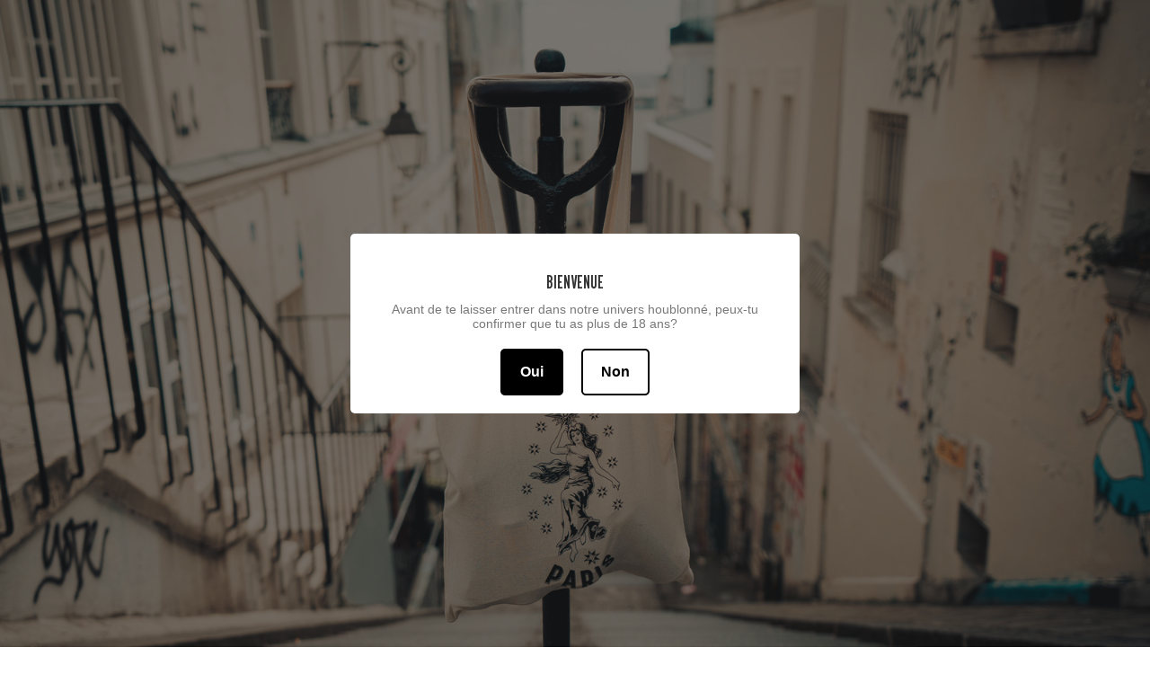

--- FILE ---
content_type: text/css
request_url: https://demoryparis.com/cdn/shop/t/3/assets/custom.css?v=133217653071466455311734622528
body_size: -556
content:
div#e-1691243417375:after{content:""!important;height:100%;width:100%;position:absolute;top:0;left:0;right:0;bottom:0;display:block!important;z-index:99}.template-index header.site-header{background:transparent}.template-index header.site-header .grid.grid--no-gutters.grid--table.site-header__mobile-nav{background-color:transparent}.template-index .gryffeditor{top:-161px!important}.template-index div#shopify-section-header.darkHeader{background-color:#000}@media screen and (max-width:567px){.gryffeditor{top:0!important}header.site-header{background:#000}header.site-header .site-header__logo-image img{width:30%}.template-index .gryffeditor{top:0!important}.template-index header.site-header{background:#000}}
/*# sourceMappingURL=/cdn/shop/t/3/assets/custom.css.map?v=133217653071466455311734622528 */


--- FILE ---
content_type: text/javascript; charset=UTF-8
request_url: https://choices.consentframework.com/js/pa/47756/c/cQMfj/cmp
body_size: 108768
content:
try { if (typeof(window.__sdcmpapi) !== "function") {(function () {window.ABconsentCMP = window.ABconsentCMP || {};})();} } catch(e) {}window.SDDAN = {"info":{"pa":47756,"c":"cQMfj"},"context":{"partner":true,"gdprApplies":false,"country":"US","cmps":null,"tlds":["org","estate","travel","dk","win","ac.uk","cc","tech","com.mx","education","news","pl","ae","us","ph","com.cy","dog","top","art","al","ru","pk","at","yoga","com.mt","football","media","press","sk","ee","ro","pt","academy","nu","info","cab","is","ba","nyc","io","today","xyz","eu","gr","ec","run","pro","cz","ly","co","sn","com.tr","properties","guide","ma","online","com.hr","club","blog","aero","credit","net","bg","tv","org.pl","style","se","com.pt","africa","kaufen","gf","com.ua","tools","fi","com.my","studio","asia","com.es","in","best","sg","co.uk","bzh","com.br","school","biz","digital","cn","info.pl","st","com.pe","mobi","one","ca","website","tw","fm","axa","rugby","forsale","me","stream","cat","no","sport","nc","com","es","vn","pics","mx","com.au","it","lv","lt","co.za","vip","click","co.id","md","edu.au","corsica","uk","fr","nl","ink","app","com.co","reise","casa","asso.fr","guru","bz.it","fail","fit","si","email","site","goog","com.pl","rs","com.mk","jp","gratis","co.il","com.ve","co.nz","ie","cl","re","ai","immo","paris","space","be","world","lu","ch","de","ci","radio","hu","mc","com.ar","recipes"],"apiRoot":"https://api.consentframework.com/api/v1/public","cacheApiRoot":"https://choices.consentframework.com/api/v1/public","consentApiRoot":"https://mychoice.consentframework.com/api/v1/public"},"cmp":{"privacyPolicy":"https://demoryparis.com/pages/protection-des-donnees","defaultLanguage":"en","theme":{"lightMode":{"backgroundColor":"#FFFFFF","mainColor":"#b62024","titleColor":"#202942","textColor":"#8492A6","borderColor":"#F0F0F0","overlayColor":"#F9F9F9","logo":"url([data-uri])","watermark":"url([data-uri])","skin":"url([data-uri])","providerLogo":"url([data-uri])"},"darkMode":{"mainColor":"#b62024"},"borderRadius":"STRONG","textSize":"SMALL","fontFamily":"Helvetica","fontFamilyTitle":"Helvetica","overlay":true,"noConsentButton":"NONE","noConsentButtonStyle":"LINK","setChoicesStyle":"BUTTON","position":"CENTER","toolbar":{"active":false,"position":"RIGHT","size":"SMALL","style":"ICON","offset":"30px"}},"scope":"DOMAIN","cookieMaxAgeInDays":180,"capping":"CHECK","cappingInDays":1,"vendorList":{"vendors":[1126,755,1031,1124,244,25,416,418,53,1121,28,285,436,45,793,91,1159,21,32,388,97,1178,120,184,76],"stacks":[2,10,44,21],"googleProviders":[89],"sirdataVendors":[8,71,75,77,81,26,44,48,70,72,76,83,33,57,58,46,47,64,66,74,78,38,41,43,52,61,62,63,49,50,51,53,60,68,73,87,40,55,59,69,84,54,67,79],"displayMode":"CONDENSED"},"cookieWall":{"active":false},"flexibleRefusal":true,"ccpa":{"lspa":false},"external":{"googleAdSense":true,"googleAnalytics":true,"shopify":true,"microsoftUet":true,"utiq":{"active":false,"noticeUrl":"/manage-utiq"}}}};var bn=Object.defineProperty,yn=Object.defineProperties;var wn=Object.getOwnPropertyDescriptors;var Oe=Object.getOwnPropertySymbols;var xn=Object.prototype.hasOwnProperty,Sn=Object.prototype.propertyIsEnumerable;var Mt=(C,w,S)=>w in C?bn(C,w,{enumerable:!0,configurable:!0,writable:!0,value:S}):C[w]=S,rt=(C,w)=>{for(var S in w||(w={}))xn.call(w,S)&&Mt(C,S,w[S]);if(Oe)for(var S of Oe(w))Sn.call(w,S)&&Mt(C,S,w[S]);return C},yt=(C,w)=>yn(C,wn(w));var p=(C,w,S)=>Mt(C,typeof w!="symbol"?w+"":w,S);var P=(C,w,S)=>new Promise((x,V)=>{var Q=L=>{try{X(S.next(L))}catch(E){V(E)}},wt=L=>{try{X(S.throw(L))}catch(E){V(E)}},X=L=>L.done?x(L.value):Promise.resolve(L.value).then(Q,wt);X((S=S.apply(C,w)).next())});(function(){"use strict";var C=document.createElement("style");C.textContent=`.sd-cmp-0cAhr{overflow:hidden!important}.sd-cmp-E8mYB{--modal-width:610px;--background-color:#fafafa;--main-color:#202942;--title-color:#202942;--text-color:#8492a6;--border-color:#e9ecef;--overlay-color:#000;--background-color-dark:#121725;--main-color-dark:#5a6d90;--title-color-dark:#5a6d90;--text-color-dark:#8492a6;--border-color-dark:#202942;--overlay-color-dark:#000;--border-radius:24px;--font-family:"Roboto";--font-family-title:"Roboto Slab";--font-size-base:13px;--font-size-big:calc(var(--font-size-base) + 2px);--font-size-small:calc(var(--font-size-base) - 2px);--font-size-xsmall:calc(var(--font-size-base) - 4px);--font-size-xxsmall:calc(var(--font-size-base) - 6px);--spacing-base:5px;--spacing-sm:var(--spacing-base);--spacing-md:calc(var(--spacing-base) + 5px);--spacing-lg:calc(var(--spacing-base) + 10px);--padding-base:15px;--padding-sm:var(--padding-base);--padding-md:calc(var(--padding-base) + 10px)}.sd-cmp-E8mYB html{line-height:1.15;-ms-text-size-adjust:100%;-webkit-text-size-adjust:100%}.sd-cmp-E8mYB body{margin:0}.sd-cmp-E8mYB article,.sd-cmp-E8mYB aside,.sd-cmp-E8mYB footer,.sd-cmp-E8mYB header,.sd-cmp-E8mYB nav,.sd-cmp-E8mYB section{display:block}.sd-cmp-E8mYB h1{font-size:2em;margin:.67em 0}.sd-cmp-E8mYB figcaption,.sd-cmp-E8mYB figure,.sd-cmp-E8mYB main{display:block}.sd-cmp-E8mYB figure{margin:1em 40px}.sd-cmp-E8mYB hr{box-sizing:content-box;height:0;overflow:visible}.sd-cmp-E8mYB pre{font-family:monospace,monospace;font-size:1em}.sd-cmp-E8mYB a{background-color:transparent;-webkit-text-decoration-skip:objects}.sd-cmp-E8mYB a,.sd-cmp-E8mYB span{-webkit-touch-callout:none;-webkit-user-select:none;-moz-user-select:none;user-select:none}.sd-cmp-E8mYB abbr[title]{border-bottom:none;text-decoration:underline;-webkit-text-decoration:underline dotted;text-decoration:underline dotted}.sd-cmp-E8mYB b,.sd-cmp-E8mYB strong{font-weight:inherit;font-weight:bolder}.sd-cmp-E8mYB code,.sd-cmp-E8mYB kbd,.sd-cmp-E8mYB samp{font-family:monospace,monospace;font-size:1em}.sd-cmp-E8mYB dfn{font-style:italic}.sd-cmp-E8mYB mark{background-color:#ff0;color:#000}.sd-cmp-E8mYB small{font-size:80%}.sd-cmp-E8mYB sub,.sd-cmp-E8mYB sup{font-size:75%;line-height:0;position:relative;vertical-align:baseline}.sd-cmp-E8mYB sub{bottom:-.25em}.sd-cmp-E8mYB sup{top:-.5em}.sd-cmp-E8mYB audio,.sd-cmp-E8mYB video{display:inline-block}.sd-cmp-E8mYB audio:not([controls]){display:none;height:0}.sd-cmp-E8mYB img{border-style:none}.sd-cmp-E8mYB svg:not(:root){overflow:hidden}.sd-cmp-E8mYB button,.sd-cmp-E8mYB input,.sd-cmp-E8mYB optgroup,.sd-cmp-E8mYB select,.sd-cmp-E8mYB textarea{font-size:100%;height:auto;line-height:1.15;margin:0}.sd-cmp-E8mYB button,.sd-cmp-E8mYB input{overflow:visible}.sd-cmp-E8mYB button,.sd-cmp-E8mYB select{text-transform:none}.sd-cmp-E8mYB [type=reset],.sd-cmp-E8mYB [type=submit],.sd-cmp-E8mYB button,.sd-cmp-E8mYB html [type=button]{-webkit-appearance:button}.sd-cmp-E8mYB [type=button]::-moz-focus-inner,.sd-cmp-E8mYB [type=reset]::-moz-focus-inner,.sd-cmp-E8mYB [type=submit]::-moz-focus-inner,.sd-cmp-E8mYB button::-moz-focus-inner{border-style:none;padding:0}.sd-cmp-E8mYB [type=button]:-moz-focusring,.sd-cmp-E8mYB [type=reset]:-moz-focusring,.sd-cmp-E8mYB [type=submit]:-moz-focusring,.sd-cmp-E8mYB button:-moz-focusring{outline:1px dotted ButtonText}.sd-cmp-E8mYB button{white-space:normal}.sd-cmp-E8mYB fieldset{padding:.35em .75em .625em}.sd-cmp-E8mYB legend{box-sizing:border-box;color:inherit;display:table;max-width:100%;padding:0;white-space:normal}.sd-cmp-E8mYB progress{display:inline-block;vertical-align:baseline}.sd-cmp-E8mYB textarea{overflow:auto}.sd-cmp-E8mYB [type=checkbox],.sd-cmp-E8mYB [type=radio]{box-sizing:border-box;padding:0}.sd-cmp-E8mYB [type=number]::-webkit-inner-spin-button,.sd-cmp-E8mYB [type=number]::-webkit-outer-spin-button{height:auto}.sd-cmp-E8mYB [type=search]{-webkit-appearance:textfield;outline-offset:-2px}.sd-cmp-E8mYB [type=search]::-webkit-search-cancel-button,.sd-cmp-E8mYB [type=search]::-webkit-search-decoration{-webkit-appearance:none}.sd-cmp-E8mYB ::-webkit-file-upload-button{-webkit-appearance:button;font:inherit}.sd-cmp-E8mYB details,.sd-cmp-E8mYB menu{display:block}.sd-cmp-E8mYB summary{display:list-item}.sd-cmp-E8mYB canvas{display:inline-block}.sd-cmp-E8mYB [hidden],.sd-cmp-E8mYB template{display:none}.sd-cmp-E8mYB.sd-cmp-0D1DZ{--modal-width:560px;--font-size-base:12px;--spacing-base:3px;--padding-base:13px}.sd-cmp-E8mYB.sd-cmp-R3E2W{--modal-width:610px;--font-size-base:13px;--spacing-base:5px;--padding-base:15px}.sd-cmp-E8mYB.sd-cmp-7NIUJ{--modal-width:660px;--font-size-base:14px;--spacing-base:7px;--padding-base:17px}@media(max-width:480px){.sd-cmp-E8mYB{--font-size-base:13px!important}}.sd-cmp-E8mYB .sd-cmp-4oXwF{background-color:var(--overlay-color);inset:0;opacity:.7;position:fixed;z-index:2147483646}.sd-cmp-E8mYB .sd-cmp-0aBA7{font-family:var(--font-family),Helvetica,Arial,sans-serif;font-size:var(--font-size-base);font-weight:400;-webkit-font-smoothing:antialiased;line-height:1.4;text-align:left;-webkit-user-select:none;-moz-user-select:none;user-select:none}@media(max-width:480px){.sd-cmp-E8mYB .sd-cmp-0aBA7{line-height:1.2}}.sd-cmp-E8mYB *{box-sizing:border-box;font-family:unset;font-size:unset;font-weight:unset;letter-spacing:normal;line-height:unset;margin:0;min-height:auto;min-width:auto;padding:0}.sd-cmp-E8mYB a{color:var(--text-color)!important;cursor:pointer;font-size:inherit;font-weight:700;text-decoration:underline!important;-webkit-tap-highlight-color:transparent}.sd-cmp-E8mYB a:hover{text-decoration:none!important}.sd-cmp-E8mYB svg{display:inline-block;margin-top:-2px;transition:.2s ease;vertical-align:middle}.sd-cmp-E8mYB h2,.sd-cmp-E8mYB h3{background:none!important;font-family:inherit;font-size:inherit}@media(prefers-color-scheme:dark){.sd-cmp-E8mYB{--background-color:var(--background-color-dark)!important;--main-color:var(--main-color-dark)!important;--title-color:var(--title-color-dark)!important;--text-color:var(--text-color-dark)!important;--border-color:var(--border-color-dark)!important;--overlay-color:var(--overlay-color-dark)!important}}.sd-cmp-SheY9{-webkit-appearance:none!important;-moz-appearance:none!important;appearance:none!important;background:none!important;border:none!important;box-shadow:none!important;flex:1;font-size:inherit!important;margin:0!important;outline:none!important;padding:0!important;position:relative;text-shadow:none!important;width:auto!important}.sd-cmp-SheY9 .sd-cmp-fD8rc,.sd-cmp-SheY9 .sd-cmp-mVQ6I{cursor:pointer;display:block;font-family:var(--font-family-title),Helvetica,Arial,sans-serif;font-weight:500;letter-spacing:.4pt;outline:0;white-space:nowrap;width:auto}.sd-cmp-SheY9 .sd-cmp-fD8rc{border:1px solid var(--main-color);border-radius:calc(var(--border-radius)/2);-webkit-tap-highlight-color:transparent;transition:color .1s ease-out,background .1s ease-out}.sd-cmp-SheY9 .sd-cmp-mVQ6I{color:var(--main-color);font-size:var(--font-size-base);padding:5px;text-decoration:underline!important}@media(hover:hover){.sd-cmp-SheY9 .sd-cmp-mVQ6I:hover{text-decoration:none!important}}.sd-cmp-SheY9 .sd-cmp-mVQ6I:active{text-decoration:none!important}.sd-cmp-SheY9:focus{outline:0}.sd-cmp-SheY9:focus>.sd-cmp-fD8rc{outline:1px auto -webkit-focus-ring-color}.sd-cmp-SheY9:hover{background:none!important;border:none!important}.sd-cmp-w5e4-{font-size:var(--font-size-small)!important;padding:.55em 1.5em;text-transform:lowercase!important}.sd-cmp-50JGz{background:var(--main-color);color:var(--background-color)}@media(hover:hover){.sd-cmp-50JGz:hover{background:var(--background-color);color:var(--main-color)}}.sd-cmp-2Yylc,.sd-cmp-50JGz:active{background:var(--background-color);color:var(--main-color)}@media(hover:hover){.sd-cmp-2Yylc:hover{background:var(--main-color);color:var(--background-color)}.sd-cmp-2Yylc:hover svg{fill:var(--background-color)}}.sd-cmp-2Yylc:active{background:var(--main-color);color:var(--background-color)}.sd-cmp-2Yylc:active svg{fill:var(--background-color)}.sd-cmp-2Yylc svg{fill:var(--main-color)}.sd-cmp-YcYrW{align-items:center;box-shadow:unset!important;display:flex;height:auto;justify-content:center;left:50%;margin:0;max-width:100vw;padding:0;position:fixed;top:50%;transform:translate3d(-50%,-50%,0);width:var(--modal-width);z-index:2147483647}@media(max-width:480px){.sd-cmp-YcYrW{width:100%}}.sd-cmp-YcYrW.sd-cmp-QUBoh{bottom:auto!important;top:0!important}.sd-cmp-YcYrW.sd-cmp-QUBoh,.sd-cmp-YcYrW.sd-cmp-i-HgV{left:0!important;right:0!important;transform:unset!important}.sd-cmp-YcYrW.sd-cmp-i-HgV{bottom:0!important;top:auto!important}.sd-cmp-YcYrW.sd-cmp-Lvwq1{left:0!important;right:unset!important}.sd-cmp-YcYrW.sd-cmp-g-Rm0{left:unset!important;right:0!important}.sd-cmp-YcYrW.sd-cmp-HE-pT{margin:auto;max-width:1400px;width:100%}.sd-cmp-YcYrW.sd-cmp-HkK44{display:none!important}.sd-cmp-YcYrW .sd-cmp-TYlBl{background:var(--background-color);border-radius:var(--border-radius);box-shadow:0 0 15px #00000020;display:flex;height:fit-content;height:-moz-fit-content;margin:25px;max-height:calc(100vh - 50px);position:relative;width:100%}.sd-cmp-YcYrW .sd-cmp-TYlBl.sd-cmp-5-EFH{height:600px}@media(max-width:480px){.sd-cmp-YcYrW .sd-cmp-TYlBl{margin:12.5px;max-height:calc(var(--vh, 1vh)*100 - 25px)}}.sd-cmp-YcYrW .sd-cmp-TYlBl .sd-cmp-sI4TY{border-radius:var(--border-radius);display:flex;flex:1;flex-direction:column;overflow:hidden}.sd-cmp-YcYrW .sd-cmp-TYlBl .sd-cmp-sI4TY .sd-cmp-aadUD{display:block;gap:var(--spacing-sm);padding:var(--padding-sm) var(--padding-md);position:relative}@media(max-width:480px){.sd-cmp-YcYrW .sd-cmp-TYlBl .sd-cmp-sI4TY .sd-cmp-aadUD{padding:var(--padding-sm)}}.sd-cmp-YcYrW .sd-cmp-TYlBl .sd-cmp-sI4TY .sd-cmp-yiD-v{display:flex;flex:1;flex-direction:column;overflow-x:hidden;overflow-y:auto;position:relative;-webkit-overflow-scrolling:touch;min-height:60px}.sd-cmp-YcYrW .sd-cmp-TYlBl .sd-cmp-sI4TY .sd-cmp-yiD-v .sd-cmp-N-UMG{overflow:hidden;-ms-overflow-y:hidden;overflow-y:auto}.sd-cmp-YcYrW .sd-cmp-TYlBl .sd-cmp-sI4TY .sd-cmp-yiD-v .sd-cmp-N-UMG::-webkit-scrollbar{width:5px}.sd-cmp-YcYrW .sd-cmp-TYlBl .sd-cmp-sI4TY .sd-cmp-yiD-v .sd-cmp-N-UMG::-webkit-scrollbar-thumb{border:0 solid transparent;box-shadow:inset 0 0 0 3px var(--main-color)}.sd-cmp-YcYrW .sd-cmp-TYlBl .sd-cmp-sI4TY .sd-cmp-yiD-v .sd-cmp-N-UMG .sd-cmp-xkC8y{display:flex;flex-direction:column;gap:var(--spacing-lg);padding:var(--padding-sm) var(--padding-md)}@media(max-width:480px){.sd-cmp-YcYrW .sd-cmp-TYlBl .sd-cmp-sI4TY .sd-cmp-yiD-v .sd-cmp-N-UMG .sd-cmp-xkC8y{gap:var(--spacing-md);padding:var(--padding-sm)}}.sd-cmp-YcYrW .sd-cmp-TYlBl .sd-cmp-sI4TY .sd-cmp-C9wjg{border-radius:0 0 var(--border-radius) var(--border-radius);border-top:1px solid var(--border-color);display:flex;flex-wrap:wrap;justify-content:space-between}.sd-cmp-mfn-G{bottom:20px;font-size:100%;position:fixed;z-index:999999}.sd-cmp-mfn-G.sd-cmp-4g8no{left:20px}.sd-cmp-mfn-G.sd-cmp-4g8no button{border-bottom-left-radius:0!important}.sd-cmp-mfn-G.sd-cmp-zost4{right:20px}.sd-cmp-mfn-G.sd-cmp-zost4 button{border-bottom-right-radius:0!important}@media(max-width:480px){.sd-cmp-mfn-G{bottom:20px/2}.sd-cmp-mfn-G.sd-cmp-4g8no{left:20px/2}.sd-cmp-mfn-G.sd-cmp-zost4{right:20px/2}}.sd-cmp-mfn-G .sd-cmp-vD9Ac{display:block;position:relative}.sd-cmp-mfn-G .sd-cmp-NEsgm svg{filter:drop-shadow(0 -5px 6px #00000020)}.sd-cmp-mfn-G .sd-cmp-NEsgm:not(.sd-cmp-drJIL){cursor:pointer}.sd-cmp-mfn-G .sd-cmp-NEsgm:not(.sd-cmp-drJIL) svg:hover{transform:translateY(-5px)}.sd-cmp-mfn-G button.sd-cmp-aZD7G{align-items:center;display:flex;flex-direction:row;gap:var(--spacing-md);outline:0;-webkit-tap-highlight-color:transparent;background:var(--main-color);border:1px solid var(--background-color);border-radius:var(--border-radius);box-shadow:0 -5px 12px -2px #00000020;color:var(--background-color);font-family:var(--font-family-title),Helvetica,Arial,sans-serif;font-size:var(--font-size-base)!important;line-height:1.4;padding:calc(var(--padding-md)/2) var(--padding-md);transition:color .1s ease-out,background .1s ease-out}.sd-cmp-mfn-G button.sd-cmp-aZD7G.sd-cmp-VQeX3{font-size:var(--font-size-small)!important;padding:calc(var(--padding-sm)/2) var(--padding-sm)}.sd-cmp-mfn-G button.sd-cmp-aZD7G.sd-cmp-VQeX3 .sd-cmp-1c6XU svg{height:17px}@media(max-width:480px){.sd-cmp-mfn-G button.sd-cmp-aZD7G:not(.sd-cmp-QJC3T){padding:calc(var(--padding-sm)/2) var(--padding-sm)}}@media(hover:hover){.sd-cmp-mfn-G button.sd-cmp-aZD7G:hover:not([disabled]){background:var(--background-color);border:1px solid var(--main-color);color:var(--main-color);cursor:pointer}}.sd-cmp-mfn-G button.sd-cmp-aZD7G .sd-cmp-1c6XU svg{height:20px;width:auto}.sd-cmp-8j2GF{-webkit-appearance:none!important;-moz-appearance:none!important;appearance:none!important;background:none!important;border:none!important;box-shadow:none!important;flex:1;font-size:inherit!important;margin:0!important;outline:none!important;padding:0!important;position:relative;text-shadow:none!important;width:auto!important}.sd-cmp-8j2GF .sd-cmp-ISKTJ,.sd-cmp-8j2GF .sd-cmp-MV6Na{cursor:pointer;display:block;font-family:var(--font-family-title),Helvetica,Arial,sans-serif;font-weight:500;letter-spacing:.4pt;outline:0;white-space:nowrap;width:auto}.sd-cmp-8j2GF .sd-cmp-MV6Na{border:1px solid var(--main-color);border-radius:calc(var(--border-radius)/2);-webkit-tap-highlight-color:transparent;transition:color .1s ease-out,background .1s ease-out}.sd-cmp-8j2GF .sd-cmp-ISKTJ{color:var(--main-color);font-size:var(--font-size-base);padding:5px;text-decoration:underline!important}@media(hover:hover){.sd-cmp-8j2GF .sd-cmp-ISKTJ:hover{text-decoration:none!important}}.sd-cmp-8j2GF .sd-cmp-ISKTJ:active{text-decoration:none!important}.sd-cmp-8j2GF:focus{outline:0}.sd-cmp-8j2GF:focus>.sd-cmp-MV6Na{outline:1px auto -webkit-focus-ring-color}.sd-cmp-8j2GF:hover{background:none!important;border:none!important}.sd-cmp-GcQ0V{font-size:var(--font-size-small)!important;padding:.55em 1.5em;text-transform:lowercase!important}.sd-cmp-neoJ8{background:var(--main-color);color:var(--background-color)}@media(hover:hover){.sd-cmp-neoJ8:hover{background:var(--background-color);color:var(--main-color)}}.sd-cmp-dXeJ1,.sd-cmp-neoJ8:active{background:var(--background-color);color:var(--main-color)}@media(hover:hover){.sd-cmp-dXeJ1:hover{background:var(--main-color);color:var(--background-color)}.sd-cmp-dXeJ1:hover svg{fill:var(--background-color)}}.sd-cmp-dXeJ1:active{background:var(--main-color);color:var(--background-color)}.sd-cmp-dXeJ1:active svg{fill:var(--background-color)}.sd-cmp-dXeJ1 svg{fill:var(--main-color)}.sd-cmp-wBgKb{align-items:center;box-shadow:unset!important;display:flex;height:auto;justify-content:center;left:50%;margin:0;max-width:100vw;padding:0;position:fixed;top:50%;transform:translate3d(-50%,-50%,0);width:var(--modal-width);z-index:2147483647}@media(max-width:480px){.sd-cmp-wBgKb{width:100%}}.sd-cmp-wBgKb.sd-cmp-ccFYk{bottom:auto!important;top:0!important}.sd-cmp-wBgKb.sd-cmp-CShq-,.sd-cmp-wBgKb.sd-cmp-ccFYk{left:0!important;right:0!important;transform:unset!important}.sd-cmp-wBgKb.sd-cmp-CShq-{bottom:0!important;top:auto!important}.sd-cmp-wBgKb.sd-cmp-oJ6YH{left:0!important;right:unset!important}.sd-cmp-wBgKb.sd-cmp-UenSl{left:unset!important;right:0!important}.sd-cmp-wBgKb.sd-cmp-yn8np{margin:auto;max-width:1400px;width:100%}.sd-cmp-wBgKb.sd-cmp-HV4jC{display:none!important}.sd-cmp-wBgKb .sd-cmp-Mhcnq{background:var(--background-color);border-radius:var(--border-radius);box-shadow:0 0 15px #00000020;display:flex;height:fit-content;height:-moz-fit-content;margin:25px;max-height:calc(100vh - 50px);position:relative;width:100%}.sd-cmp-wBgKb .sd-cmp-Mhcnq.sd-cmp-HvFLt{height:600px}@media(max-width:480px){.sd-cmp-wBgKb .sd-cmp-Mhcnq{margin:12.5px;max-height:calc(var(--vh, 1vh)*100 - 25px)}}.sd-cmp-wBgKb .sd-cmp-Mhcnq .sd-cmp-rErhr{border-radius:var(--border-radius);display:flex;flex:1;flex-direction:column;overflow:hidden}.sd-cmp-wBgKb .sd-cmp-Mhcnq .sd-cmp-rErhr .sd-cmp-O5PBM{display:block;gap:var(--spacing-sm);padding:var(--padding-sm) var(--padding-md);position:relative}@media(max-width:480px){.sd-cmp-wBgKb .sd-cmp-Mhcnq .sd-cmp-rErhr .sd-cmp-O5PBM{padding:var(--padding-sm)}}.sd-cmp-wBgKb .sd-cmp-Mhcnq .sd-cmp-rErhr .sd-cmp-uLlTJ{display:flex;flex:1;flex-direction:column;overflow-x:hidden;overflow-y:auto;position:relative;-webkit-overflow-scrolling:touch;min-height:60px}.sd-cmp-wBgKb .sd-cmp-Mhcnq .sd-cmp-rErhr .sd-cmp-uLlTJ .sd-cmp-hHVD5{overflow:hidden;-ms-overflow-y:hidden;overflow-y:auto}.sd-cmp-wBgKb .sd-cmp-Mhcnq .sd-cmp-rErhr .sd-cmp-uLlTJ .sd-cmp-hHVD5::-webkit-scrollbar{width:5px}.sd-cmp-wBgKb .sd-cmp-Mhcnq .sd-cmp-rErhr .sd-cmp-uLlTJ .sd-cmp-hHVD5::-webkit-scrollbar-thumb{border:0 solid transparent;box-shadow:inset 0 0 0 3px var(--main-color)}.sd-cmp-wBgKb .sd-cmp-Mhcnq .sd-cmp-rErhr .sd-cmp-uLlTJ .sd-cmp-hHVD5 .sd-cmp-LN2h8{display:flex;flex-direction:column;gap:var(--spacing-lg);padding:var(--padding-sm) var(--padding-md)}@media(max-width:480px){.sd-cmp-wBgKb .sd-cmp-Mhcnq .sd-cmp-rErhr .sd-cmp-uLlTJ .sd-cmp-hHVD5 .sd-cmp-LN2h8{gap:var(--spacing-md);padding:var(--padding-sm)}}.sd-cmp-wBgKb .sd-cmp-Mhcnq .sd-cmp-rErhr .sd-cmp-Y5TTw{border-radius:0 0 var(--border-radius) var(--border-radius);border-top:1px solid var(--border-color);display:flex;flex-wrap:wrap;justify-content:space-between}.sd-cmp-hHVD5 .sd-cmp-3wghC{align-items:flex-start;display:flex;justify-content:space-between}.sd-cmp-hHVD5 .sd-cmp-AmRQ2{background:none!important;border:0!important;color:var(--title-color);font-family:var(--font-family-title),Helvetica,Arial,sans-serif!important;font-size:calc(var(--font-size-base)*1.5);font-weight:500;letter-spacing:inherit!important;line-height:1.2;margin:0!important;outline:0!important;padding:0!important;text-align:left!important;text-transform:none!important}.sd-cmp-hHVD5 .sd-cmp-AmRQ2 *{font-family:inherit;font-size:inherit;font-weight:inherit}.sd-cmp-hHVD5 .sd-cmp-J-Y-d{display:flex;flex-direction:column;gap:var(--spacing-md)}@media(max-width:480px){.sd-cmp-hHVD5 .sd-cmp-J-Y-d{gap:var(--spacing-sm)}}.sd-cmp-hHVD5 .sd-cmp-f6oZh{color:var(--text-color);display:block;text-align:justify;text-shadow:1pt 0 0 var(--background-color)}.sd-cmp-hHVD5 .sd-cmp-f6oZh strong{color:var(--text-color)!important;cursor:pointer;font-family:inherit;font-size:inherit;font-weight:700!important;text-decoration:underline;-webkit-tap-highlight-color:transparent}@media(hover:hover){.sd-cmp-hHVD5 .sd-cmp-f6oZh strong:hover{text-decoration:none!important}}.sd-cmp-8SFna{-webkit-appearance:none!important;-moz-appearance:none!important;appearance:none!important;background:none!important;border:none!important;box-shadow:none!important;flex:1;font-size:inherit!important;margin:0!important;outline:none!important;padding:0!important;position:relative;text-shadow:none!important;width:auto!important}.sd-cmp-8SFna .sd-cmp-IQPh0,.sd-cmp-8SFna .sd-cmp-UrNcp{cursor:pointer;display:block;font-family:var(--font-family-title),Helvetica,Arial,sans-serif;font-weight:500;letter-spacing:.4pt;outline:0;white-space:nowrap;width:auto}.sd-cmp-8SFna .sd-cmp-IQPh0{border:1px solid var(--main-color);border-radius:calc(var(--border-radius)/2);-webkit-tap-highlight-color:transparent;transition:color .1s ease-out,background .1s ease-out}.sd-cmp-8SFna .sd-cmp-UrNcp{color:var(--main-color);font-size:var(--font-size-base);padding:5px;text-decoration:underline!important}@media(hover:hover){.sd-cmp-8SFna .sd-cmp-UrNcp:hover{text-decoration:none!important}}.sd-cmp-8SFna .sd-cmp-UrNcp:active{text-decoration:none!important}.sd-cmp-8SFna:focus{outline:0}.sd-cmp-8SFna:focus>.sd-cmp-IQPh0{outline:1px auto -webkit-focus-ring-color}.sd-cmp-8SFna:hover{background:none!important;border:none!important}.sd-cmp-gIoHo{font-size:var(--font-size-small)!important;padding:.55em 1.5em;text-transform:lowercase!important}.sd-cmp-uZov0{background:var(--main-color);color:var(--background-color)}@media(hover:hover){.sd-cmp-uZov0:hover{background:var(--background-color);color:var(--main-color)}}.sd-cmp-SsFsX,.sd-cmp-uZov0:active{background:var(--background-color);color:var(--main-color)}@media(hover:hover){.sd-cmp-SsFsX:hover{background:var(--main-color);color:var(--background-color)}.sd-cmp-SsFsX:hover svg{fill:var(--background-color)}}.sd-cmp-SsFsX:active{background:var(--main-color);color:var(--background-color)}.sd-cmp-SsFsX:active svg{fill:var(--background-color)}.sd-cmp-SsFsX svg{fill:var(--main-color)}.sd-cmp-bS5Na{outline:0;position:absolute;right:var(--padding-sm);top:var(--padding-sm);z-index:1}.sd-cmp-bS5Na:hover{text-decoration:none!important}.sd-cmp-bS5Na:focus{outline:0}.sd-cmp-bS5Na:focus>.sd-cmp-rOMnB{outline:1px auto -webkit-focus-ring-color}.sd-cmp-bS5Na .sd-cmp-rOMnB{background-color:var(--background-color);border-radius:var(--border-radius);cursor:pointer;height:calc(var(--font-size-base) + 10px);position:absolute;right:0;top:0;width:calc(var(--font-size-base) + 10px)}@media(hover:hover){.sd-cmp-bS5Na .sd-cmp-rOMnB:hover{filter:contrast(95%)}}.sd-cmp-bS5Na .sd-cmp-rOMnB span{background:var(--main-color);border-radius:2px;display:block;height:2px;inset:0;margin:auto;position:absolute;width:var(--font-size-base)}.sd-cmp-bS5Na .sd-cmp-rOMnB span:first-child{transform:rotate(45deg)}.sd-cmp-bS5Na .sd-cmp-rOMnB span:nth-child(2){transform:rotate(-45deg)}.sd-cmp-az-Im{display:flex;flex-direction:column;gap:var(--spacing-sm);text-align:center}.sd-cmp-az-Im .sd-cmp-SZYa8{border-radius:0 0 var(--border-radius) var(--border-radius);border-top:1px solid var(--border-color);display:flex;flex-wrap:wrap;justify-content:space-between}.sd-cmp-az-Im .sd-cmp-SZYa8 .sd-cmp-SSuo6{align-items:center;border-color:transparent!important;border-radius:0!important;display:flex;filter:contrast(95%);font-size:var(--font-size-base)!important;height:100%;justify-content:center;letter-spacing:.4pt;padding:var(--padding-sm);white-space:normal;word-break:break-word}.sd-cmp-az-Im .sd-cmp-SZYa8>:not(:last-child) .sd-cmp-SSuo6{border-right-color:var(--border-color)!important}@media(max-width:480px){.sd-cmp-az-Im .sd-cmp-SZYa8{flex-direction:column}.sd-cmp-az-Im .sd-cmp-SZYa8>:not(:last-child) .sd-cmp-SSuo6{border-bottom-color:var(--border-color)!important;border-right-color:transparent!important}}
/*$vite$:1*/`,document.head.appendChild(C);const w=["log","info","warn","error"];class S{constructor(){p(this,"debug",(...t)=>this.process("log",...t));p(this,"info",(...t)=>this.process("info",...t));p(this,"warn",(...t)=>this.process("warn",...t));p(this,"error",(...t)=>this.process("error",...t));p(this,"process",(t,...o)=>{if(this.logLevel&&console&&typeof console[t]=="function"){const n=w.indexOf(this.logLevel.toString().toLocaleLowerCase()),r=w.indexOf(t.toString().toLocaleLowerCase());if(n>-1&&r>=n){const[s,...i]=[...o];console[t](`%cCMP%c ${s}`,"background:#6ED216;border-radius:10px;color:#ffffff;font-size:10px;padding:2px 5px;","font-weight:600",...i)}}})}init(t){Object.assign(this,{logLevel:t==="debug"?"log":t})}}const x=new S;function V(e){return e===!0?"Y":"N"}function Q(e,t){return e.substr(t,1)==="Y"}function wt(e){let t=e.version;return t+=V(e.noticeProvided),t+=V(e.optOut),t+=V(e.lspa),t}function X(e){if(e.length===4)return{version:e.substr(0,1),noticeProvided:Q(e,1),optOut:Q(e,2),lspa:Q(e,3),uspString:e}}const L="SDDAN",E="Sddan",Ie="ABconsentCMP",Rt="__uspapi",st=1,Ut="__abconsent-cmp",ze="/profile",Me="/user-action",Re="/host",Ue="https://contextual.sirdata.io/api/v1/public/contextual?",$t=180,$e="PROVIDER",Fe="DOMAIN",Ft="LOCAL",Ge="NONE",je="LIGHT",He="AVERAGE",Ve="STRONG",Ke="SMALL",We="MEDIUM",Je="BIG",qe="LEFT",Ze="SMALL",xt="ccpa_load",Qe="optin",Xe="optout",to="cookie_disabled",eo="ccpa_not_applies",oo="ccpa_response",no="optin",ro="optout",so="close",Gt="policy";class io{constructor(){p(this,"update",t=>P(this,null,function*(){t&&typeof t=="object"&&Object.assign(this,t),this.domain=yield this.getDomain()}));p(this,"getDomain",()=>P(this,null,function*(){const t=window.location.hostname.split(".");let o=!1;for(let s=1;s<=t.length;s++){const i=t.slice(t.length-s).join(".");if(this.tlds.some(c=>c===i))o=!0;else if(o)return i}return(yield(yield fetch(`${this.cacheApiRoot}${Re}?host=${window.location.hostname}`)).json()).domain}));Object.assign(this,{partner:!0,ccpaApplies:!0,tlds:[],apiRoot:"https://api.consentframework.com/api/v1/public",cacheApiRoot:"https://choices.consentframework.com/api/v1/public"})}}const B=new io;class ao{constructor(){p(this,"update",t=>{t&&typeof t=="object"&&Object.assign(this,t),this.theme=this.theme||{},this.ccpa=this.ccpa||{},this.options=this.options||{},(this.theme.toolbar===void 0||!this.privacyPolicy)&&(this.theme.toolbar={active:!0}),this.cookieMaxAgeInDays>390?this.cookieMaxAgeInDays=390:this.cookieMaxAgeInDays<0&&(this.cookieMaxAgeInDays=$t),this.notifyUpdate()});p(this,"isProviderScope",()=>this.scope===$e);p(this,"isDomainScope",()=>this.scope===Fe);p(this,"isLocalScope",()=>this.scope===Ft);p(this,"checkToolbar",()=>{this.theme.toolbar.active||document.documentElement.innerHTML.indexOf(`${E}.cmp.displayUI()`)===-1&&(this.theme.toolbar.active=!0)});p(this,"listeners",new Set);p(this,"onUpdate",t=>this.listeners.add(t));p(this,"notifyUpdate",()=>this.listeners.forEach(t=>t(this)));Object.assign(this,{scope:Ft,privacyPolicy:"",theme:{},cookieMaxAgeInDays:$t,ccpa:{lspa:!1},options:{}})}}const T=new ao,co=86400,K="usprivacy";function lo(e){const t=document.cookie.split(";").map(n=>n.trim().split("="));return Object.fromEntries(t)[e]}function po(e,t,o){document.cookie=Ht(e,t,o,T.isDomainScope()||T.isProviderScope()?B.domain:"")}function jt(e,t){document.cookie=Ht(e,"",0,t)}function Ht(e,t,o,n){const r={[e]:t,path:"/","max-age":o,SameSite:"Lax"};return window.location.protocol==="https:"&&(r.Secure=void 0),n&&(r.domain=n),Object.entries(r).map(([s,i])=>i!==void 0?`${s}=${i}`:s).join(";")||""}function mo(){T.isLocalScope()?jt(K,B.domain):jt(K)}function uo(){const e=lo(K);if(mo(),x.debug(`Read U.S. Privacy consent data from local cookie '${K}'`,e),e)return X(e)}function fo(e){x.debug(`Write U.S. Privacy consent data to local cookie '${K}'`,e),po(K,e,T.cookieMaxAgeInDays*co)}function _o(e,t,o,n,r){return P(this,null,function*(){if(go())return;const s={type:e,action:t,partner_id:o,config_id:n,version:"3",device:vo(),environment:r,client_context:void 0,values:[{name:"conf_id",value:n}]};yield fetch(`${B.apiRoot}${Me}`,{method:"POST",body:JSON.stringify(s)})})}const ho=["adsbot","adsbot-google","adsbot-google-mobile","adsbot-google-mobile-apps","adsbot-google-x","ahrefsbot","apis-google","baiduspider","bingbot","bingpreview","bomborabot","bot","chrome-lighthouse","cocolyzebot","crawl","duckduckbot","duplexweb-google","doximity-diffbot","echoboxbot","facebookexternalhit","favicon google","feedfetcher-google","google web preview","google-adwords-displayads-webrender","google-read-aloud","googlebot","googlebot-image","googlebot-news","googlebot-video","googleinteractivemediaads","googlestackdrivermonitoring","googleweblight","gumgum","gtmetrix","headlesschrome","jobbot","mazbot","mediapartners-google","nativeaibot","pinterestbot","prerender","quora-bot","scraperbot","slurp","spider","yandex","yextbot"];function go(){const e=navigator.userAgent.toLowerCase();return ho.some(t=>e.includes(t))}function vo(){const e=navigator.userAgent.toLowerCase();switch(!0){case new RegExp(/(ipad|tablet|(android(?!.*mobile))|(windows(?!.*phone)(.*touch)))/).test(e):return"tablet";case new RegExp(/iphone|ipod/i).test(e):return"iphone";case new RegExp(/windows phone/i).test(e):return"other";case new RegExp(/android/i).test(e):return"android";case(window.innerWidth>810||!new RegExp(/mobile/i).test(e)):return"desktop";default:return"other"}}const bo="dataLayer",Vt="sirdataConsent",yo="sirdataNoConsent";class wo{constructor(){p(this,"process",(t,o)=>{if(!o||!t)return;const{uspString:n,eventStatus:r}=t;(r===it||r===ct||r===at||r===""&&!B.ccpaApplies)&&(St(n)?this.pushDataLayer(yo,n):this.pushDataLayer(Vt,n))});p(this,"pushDataLayer",(t,o)=>{if(!this.dataLayerName||this.events[this.events.length-1]===t)return;const n=t===Vt,r="*",s={event:t,sirdataGdprApplies:0,sirdataCcpaApplies:B.ccpaApplies?1:0,sirdataTcString:"",sirdataEventStatus:"",sirdataUspString:o,sirdataVendors:n?r:"",sirdataVendorsLI:n?r:"",sirdataPurposes:n?"|1|2|3|4|5|6|7|8|9|10|11|":"",sirdataPurposesLI:n?"|2|3|4|5|6|7|8|9|10|11|":"",sirdataExtraPurposes:n?r:"",sirdataExtraPurposesLI:n?r:"",sirdataSpecialFeatures:n?r:"",sirdataPublisherPurposes:n?r:"",sirdataPublisherPurposesLI:n?r:"",sirdataPublisherCustomPurposes:n?r:"",sirdataPublisherCustomPurposesLI:n?r:"",sirdataExtraVendors:n?r:"",sirdataExtraVendorsLI:n?r:"",sirdataProviders:n?r:""};window[this.dataLayerName]=window[this.dataLayerName]||[],window[this.dataLayerName].push(s),this.events.push(t)});this.events=[];const t=(window[Ie]||{}).gtmDataLayerName;this.dataLayerName=t||Kt(window.google_tag_manager)||bo}}function Kt(e){if(typeof e=="undefined")return"";for(const t in e)if(Object.prototype.hasOwnProperty.call(e,t)){if(t==="dataLayer")return e[t].name;if(typeof e[t]=="object"){const o=Kt(e[t]);if(o)return o}}return""}const xo=new wo,St=e=>{if(!e)return!1;const t=e.toString();return t.length<3?!1:t[2]==="Y"},it="usploaded",at="cmpuishown",ct="useractioncomplete",Wt="cmpuiclosed";class So{constructor(t){p(this,"commands",{getUSPData:(t=()=>{})=>{const o=this.getUSPDataObject();t(o,!0)},ping:(t=()=>{})=>{t({uspapiLoaded:!0},!0)},addEventListener:(t=()=>{})=>{const o=this.eventListeners||[],n=++this.eventListenerId;o.push({listenerId:n,callback:t}),this.eventListeners=o;const r=yt(rt({},this.getUSPDataObject()),{listenerId:n});try{t(r,!0)}catch(s){x.error(`Failed to execute callback for listener ${n}`,s)}},removeEventListener:(t=()=>{},o)=>{const n=this.eventListeners||[],r=n.map(({listenerId:s})=>s).indexOf(o);r>-1?(n.splice(r,1),this.eventListeners=n,t(!0)):t(!1)},registerDeletion:(t=()=>{})=>{const o=this.deletionSet||new Set;o.add(t),this.deletionSet=o},performDeletion:()=>{(this.deletionSet||new Set).forEach(o=>o())},onCmpLoaded:t=>{this.commands.addEventListener((o,n)=>{o.eventStatus===it&&t(o,n)})},onSubmit:t=>{this.commands.addEventListener((o,n)=>{o.eventStatus===ct&&t(o,n)})},onClose:t=>{this.commands.addEventListener((o,n)=>{o.eventStatus===Wt&&t(o,n)})},getContextData:(t=()=>{})=>{if(this.contextData){t(this.contextData,!0);return}const o=document.cloneNode(!0),n=o.getElementById("sd-cmp");n&&o.body.removeChild(n),Promise.resolve(tt.fetchContextData(o.body)).then(r=>{if(r){t(r,!0),this.contextData=r;return}t(null,!1),this.contextData=null}).catch(()=>{t(null,!1),this.contextData=null})}});p(this,"getUSPDataObject",()=>{const{uspConsentData:t}=this.store,{version:o=st,uspString:n=-1}=t||{};return B.ccpaApplies?{version:o,uspString:n,eventStatus:this.eventStatus}:{version:o,uspString:"1---",eventStatus:""}});p(this,"processCommand",(t,o,n)=>{if((!o||o===0||o===void 0)&&(o=st),o!==st)x.error("Failed to process command",`Version ${o} is invalid`),n(null,!1);else if(typeof this.commands[t]!="function")x.error("Failed to process command",`Command "${t} is invalid"`);else{x.info(`Process command: ${t}`);try{this.commands[t](n)}catch(r){x.error("Failed to execute command",r)}}});p(this,"processCommandQueue",()=>{const t=[...this.commandQueue];t.length&&(x.info(`Process ${t.length} queued commands`),this.commandQueue=[],Promise.all(t.map(o=>this.processCommand(...o))))});p(this,"notifyEvent",t=>P(this,null,function*(){x.info(`Notify event status: ${t}`),this.eventStatus=t;const o=this.getUSPDataObject(),n=[...this.eventListeners];yield Promise.all(n.map(({listenerId:r,callback:s})=>new Promise(i=>{s(yt(rt({},o),{listenerId:r}),!0),i()}).catch(i=>{x.error(`Failed to execute callback for listener ${r}`,i)})))}));p(this,"sendAction",(t,o)=>P(null,null,function*(){window===window.top&&_o(t,o,tt.info.pa,tt.info.c,"web")}));p(this,"checkConsent",()=>{if(this.store.options.demo){this.store.toggleShowing(!0);return}if(!window.navigator.cookieEnabled){this.sendAction(xt,to),x.info("CMP not triggered","cookies are disabled");return}if(!B.ccpaApplies){this.sendAction(xt,eo),x.info("CMP not triggered","CCPA doesn't apply");return}const{persistedUspConsentData:t}=this.store,{noticeProvided:o,optOut:n}=t||{};o||(this.store.uspConsentData.noticeProvided=!0,this.store.persist(),this.store.toggleShowing(!0),this.notifyEvent(at)),this.sendAction(xt,n?Xe:Qe)});p(this,"displayUI",()=>{B.ccpaApplies&&(this.store.isManualDisplay=!0,this.store.toggleShowing(!0))});p(this,"updateConfig",t=>P(this,null,function*(){T.update(t),this.store.setConfig(t),this.store.toggleShowing(!1),setTimeout(()=>this.store.toggleShowing(!0),0)}));p(this,"addCustomListeners",()=>{const{external:t}=this.store,{shopify:o,wordpress:n}=t;n&&this.commands.addEventListener((r,s)=>{if(!(!s||!r||!r.uspString)&&!(typeof window.wp_set_consent!="function"||typeof window.wp_has_consent!="function"))try{const i=window.wp_set_consent,c=window.wp_has_consent,l=St(r.uspString),d="allow",a=l?"deny":d,_="functional",m="preferences",b="statistics",A="statistics-anonymous",y="marketing";c(_)||i(_,d),c(m)===l&&i(m,a),c(b)===l&&i(b,a),c(A)===l&&i(A,a),c(y)===l&&i(y,a)}catch(i){}}),o&&this.commands.addEventListener((r,s)=>{if(!(!s||!r||!r.uspString)&&window.Shopify)try{const i=()=>{if(!window.Shopify||!window.Shopify.customerPrivacy||typeof window.Shopify.customerPrivacy.currentVisitorConsent!="function"||typeof window.Shopify.customerPrivacy.setTrackingConsent!="function")return;const c="yes",l=St(r.uspString),d=window.Shopify.customerPrivacy.currentVisitorConsent()||{},u={analytics:!l,marketing:!l,preferences:!l,sale_of_data:!l};((_,m)=>_.analytics===(m.analytics===c)&&_.marketing===(m.marketing===c)&&_.preferences===(m.preferences===c)&&_.sale_of_data===(m.sale_of_data===c))(u,d)||window.Shopify.customerPrivacy.setTrackingConsent(u,function(){})};if(window.Shopify.customerPrivacy){i();return}typeof window.Shopify.loadFeatures=="function"&&window.Shopify.loadFeatures([{name:"consent-tracking-api",version:"0.1"}],function(c){c||i()})}catch(i){}}),this.commands.addEventListener(xo.process),B.partner&&this.commands.addEventListener(tt.monetize)});this.store=t,this.eventStatus="",this.eventListeners=[],this.eventListenerId=0,this.deletionSet=new Set,this.commandQueue=[],this.contextData=null}}const Eo="https://js.sddan.com/GS.d";class ko{constructor(){p(this,"update",t=>{t&&typeof t=="object"&&Object.assign(this.info,t)});p(this,"monetize",(t,o)=>{if(this.gsLoaded||!t)return;const{uspString:n,eventStatus:r}=t;o&&(r===it||r===ct||r===at||r===""&&!B.ccpaApplies)&&(!B.ccpaApplies||n[1]!=="N"&&n[2]!=="Y")&&this.injectSirdata(n)});p(this,"injectSirdata",t=>{const o=yt(rt({},this.info),{cmp:0,u:document.location.href,r:document.referrer,rand:new Date().getTime(),gdpr:0,us_privacy:B.ccpaApplies?t:"",globalscope:!1,fb_consent:t[2]!=="Y"?1:0,tbp:!0}),n=[];for(const s in o)Object.prototype.hasOwnProperty.call(o,s)&&n.push(s+"="+encodeURIComponent(o[s]));const r=document.createElement("script");r.type="text/javascript",r.src=`${Eo}?${n.join("&")}`,r.async=!0,r.setAttribute("referrerpolicy","unsafe-url"),document.getElementsByTagName("head")[0].appendChild(r)});p(this,"fetchContextData",t=>fetch(Ue,{method:"POST",headers:{Accept:"application/json","Content-Type":"application/json",Authorization:"UaOkcthlLYDAvNQUDkp9aw7EjKSNfL"},body:JSON.stringify({content:this.getTextFromBody(t)})}).then(o=>o.json()).catch(()=>{}));p(this,"getTextFromBody",t=>{if(!t)return"";const o=t.getElementsByTagName("article");if(o.length>0&&o[0].innerText.length>500&&o[0].getElementsByTagName("h1").length>0)return o[0].innerText;const n=t.getElementsByTagName("h1");if(n.length>0){const r=t.getElementsByTagName("p").length;let s=n[0].parentElement;for(;s.parentElement&&s.tagName!=="BODY";)if(s=s.parentElement,s.getElementsByTagName("p").length>=r/3&&s.innerText.length>4e3)return s.innerText}return t.innerText});const{gsLoaded:t=!1,info:o={}}=window[E]||{};this.gsLoaded=t,this.info=o}}const tt=new ko,Co="sddan:cmp"+":log";class Ao{constructor(){p(this,"get",t=>{try{return localStorage.getItem(t)}catch(o){x.error("Failed to read local storage",o)}});p(this,"set",(t,o)=>{try{localStorage.setItem(t,o)}catch(n){x.error("Failed to write local storage",n)}});p(this,"remove",t=>{try{localStorage.removeItem(t)}catch(o){x.error("Failed to remove from local storage",o)}});Object.assign(this,{TCString:void 0,lastPrompt:void 0,askLater:void 0,scope:void 0,scopeLastRefresh:void 0})}}const Bo=new Ao;var dt,f,Jt,$,qt,Zt,Qt,Xt,Et,kt,Ct,et={},te=[],Yo=/acit|ex(?:s|g|n|p|$)|rph|grid|ows|mnc|ntw|ine[ch]|zoo|^ord|itera/i,ot=Array.isArray;function z(e,t){for(var o in t)e[o]=t[o];return e}function At(e){e&&e.parentNode&&e.parentNode.removeChild(e)}function Bt(e,t,o){var n,r,s,i={};for(s in t)s=="key"?n=t[s]:s=="ref"?r=t[s]:i[s]=t[s];if(arguments.length>2&&(i.children=arguments.length>3?dt.call(arguments,2):o),typeof e=="function"&&e.defaultProps!=null)for(s in e.defaultProps)i[s]===void 0&&(i[s]=e.defaultProps[s]);return lt(e,i,n,r,null)}function lt(e,t,o,n,r){var s={type:e,props:t,key:o,ref:n,__k:null,__:null,__b:0,__e:null,__c:null,constructor:void 0,__v:r==null?++Jt:r,__i:-1,__u:0};return r==null&&f.vnode!=null&&f.vnode(s),s}function To(){return{current:null}}function W(e){return e.children}function N(e,t){this.props=e,this.context=t}function J(e,t){if(t==null)return e.__?J(e.__,e.__i+1):null;for(var o;t<e.__k.length;t++)if((o=e.__k[t])!=null&&o.__e!=null)return o.__e;return typeof e.type=="function"?J(e):null}function ee(e){var t,o;if((e=e.__)!=null&&e.__c!=null){for(e.__e=e.__c.base=null,t=0;t<e.__k.length;t++)if((o=e.__k[t])!=null&&o.__e!=null){e.__e=e.__c.base=o.__e;break}return ee(e)}}function oe(e){(!e.__d&&(e.__d=!0)&&$.push(e)&&!pt.__r++||qt!=f.debounceRendering)&&((qt=f.debounceRendering)||Zt)(pt)}function pt(){for(var e,t,o,n,r,s,i,c=1;$.length;)$.length>c&&$.sort(Qt),e=$.shift(),c=$.length,e.__d&&(o=void 0,n=void 0,r=(n=(t=e).__v).__e,s=[],i=[],t.__P&&((o=z({},n)).__v=n.__v+1,f.vnode&&f.vnode(o),Yt(t.__P,o,n,t.__n,t.__P.namespaceURI,32&n.__u?[r]:null,s,r==null?J(n):r,!!(32&n.__u),i),o.__v=n.__v,o.__.__k[o.__i]=o,ae(s,o,i),n.__e=n.__=null,o.__e!=r&&ee(o)));pt.__r=0}function ne(e,t,o,n,r,s,i,c,l,d,u){var a,_,m,b,A,y,v,g=n&&n.__k||te,O=t.length;for(l=No(o,t,g,l,O),a=0;a<O;a++)(m=o.__k[a])!=null&&(_=m.__i==-1?et:g[m.__i]||et,m.__i=a,y=Yt(e,m,_,r,s,i,c,l,d,u),b=m.__e,m.ref&&_.ref!=m.ref&&(_.ref&&Nt(_.ref,null,m),u.push(m.ref,m.__c||b,m)),A==null&&b!=null&&(A=b),(v=!!(4&m.__u))||_.__k===m.__k?l=re(m,l,e,v):typeof m.type=="function"&&y!==void 0?l=y:b&&(l=b.nextSibling),m.__u&=-7);return o.__e=A,l}function No(e,t,o,n,r){var s,i,c,l,d,u=o.length,a=u,_=0;for(e.__k=new Array(r),s=0;s<r;s++)(i=t[s])!=null&&typeof i!="boolean"&&typeof i!="function"?(typeof i=="string"||typeof i=="number"||typeof i=="bigint"||i.constructor==String?i=e.__k[s]=lt(null,i,null,null,null):ot(i)?i=e.__k[s]=lt(W,{children:i},null,null,null):i.constructor===void 0&&i.__b>0?i=e.__k[s]=lt(i.type,i.props,i.key,i.ref?i.ref:null,i.__v):e.__k[s]=i,l=s+_,i.__=e,i.__b=e.__b+1,c=null,(d=i.__i=Po(i,o,l,a))!=-1&&(a--,(c=o[d])&&(c.__u|=2)),c==null||c.__v==null?(d==-1&&(r>u?_--:r<u&&_++),typeof i.type!="function"&&(i.__u|=4)):d!=l&&(d==l-1?_--:d==l+1?_++:(d>l?_--:_++,i.__u|=4))):e.__k[s]=null;if(a)for(s=0;s<u;s++)(c=o[s])!=null&&(2&c.__u)==0&&(c.__e==n&&(n=J(c)),de(c,c));return n}function re(e,t,o,n){var r,s;if(typeof e.type=="function"){for(r=e.__k,s=0;r&&s<r.length;s++)r[s]&&(r[s].__=e,t=re(r[s],t,o,n));return t}e.__e!=t&&(n&&(t&&e.type&&!t.parentNode&&(t=J(e)),o.insertBefore(e.__e,t||null)),t=e.__e);do t=t&&t.nextSibling;while(t!=null&&t.nodeType==8);return t}function mt(e,t){return t=t||[],e==null||typeof e=="boolean"||(ot(e)?e.some(function(o){mt(o,t)}):t.push(e)),t}function Po(e,t,o,n){var r,s,i,c=e.key,l=e.type,d=t[o],u=d!=null&&(2&d.__u)==0;if(d===null&&c==null||u&&c==d.key&&l==d.type)return o;if(n>(u?1:0)){for(r=o-1,s=o+1;r>=0||s<t.length;)if((d=t[i=r>=0?r--:s++])!=null&&(2&d.__u)==0&&c==d.key&&l==d.type)return i}return-1}function se(e,t,o){t[0]=="-"?e.setProperty(t,o==null?"":o):e[t]=o==null?"":typeof o!="number"||Yo.test(t)?o:o+"px"}function ut(e,t,o,n,r){var s,i;t:if(t=="style")if(typeof o=="string")e.style.cssText=o;else{if(typeof n=="string"&&(e.style.cssText=n=""),n)for(t in n)o&&t in o||se(e.style,t,"");if(o)for(t in o)n&&o[t]==n[t]||se(e.style,t,o[t])}else if(t[0]=="o"&&t[1]=="n")s=t!=(t=t.replace(Xt,"$1")),i=t.toLowerCase(),t=i in e||t=="onFocusOut"||t=="onFocusIn"?i.slice(2):t.slice(2),e.l||(e.l={}),e.l[t+s]=o,o?n?o.u=n.u:(o.u=Et,e.addEventListener(t,s?Ct:kt,s)):e.removeEventListener(t,s?Ct:kt,s);else{if(r=="http://www.w3.org/2000/svg")t=t.replace(/xlink(H|:h)/,"h").replace(/sName$/,"s");else if(t!="width"&&t!="height"&&t!="href"&&t!="list"&&t!="form"&&t!="tabIndex"&&t!="download"&&t!="rowSpan"&&t!="colSpan"&&t!="role"&&t!="popover"&&t in e)try{e[t]=o==null?"":o;break t}catch(c){}typeof o=="function"||(o==null||o===!1&&t[4]!="-"?e.removeAttribute(t):e.setAttribute(t,t=="popover"&&o==1?"":o))}}function ie(e){return function(t){if(this.l){var o=this.l[t.type+e];if(t.t==null)t.t=Et++;else if(t.t<o.u)return;return o(f.event?f.event(t):t)}}}function Yt(e,t,o,n,r,s,i,c,l,d){var u,a,_,m,b,A,y,v,g,O,R,H,U,De,bt,nt,zt,I=t.type;if(t.constructor!==void 0)return null;128&o.__u&&(l=!!(32&o.__u),s=[c=t.__e=o.__e]),(u=f.__b)&&u(t);t:if(typeof I=="function")try{if(v=t.props,g="prototype"in I&&I.prototype.render,O=(u=I.contextType)&&n[u.__c],R=u?O?O.props.value:u.__:n,o.__c?y=(a=t.__c=o.__c).__=a.__E:(g?t.__c=a=new I(v,R):(t.__c=a=new N(v,R),a.constructor=I,a.render=Do),O&&O.sub(a),a.state||(a.state={}),a.__n=n,_=a.__d=!0,a.__h=[],a._sb=[]),g&&a.__s==null&&(a.__s=a.state),g&&I.getDerivedStateFromProps!=null&&(a.__s==a.state&&(a.__s=z({},a.__s)),z(a.__s,I.getDerivedStateFromProps(v,a.__s))),m=a.props,b=a.state,a.__v=t,_)g&&I.getDerivedStateFromProps==null&&a.componentWillMount!=null&&a.componentWillMount(),g&&a.componentDidMount!=null&&a.__h.push(a.componentDidMount);else{if(g&&I.getDerivedStateFromProps==null&&v!==m&&a.componentWillReceiveProps!=null&&a.componentWillReceiveProps(v,R),t.__v==o.__v||!a.__e&&a.shouldComponentUpdate!=null&&a.shouldComponentUpdate(v,a.__s,R)===!1){for(t.__v!=o.__v&&(a.props=v,a.state=a.__s,a.__d=!1),t.__e=o.__e,t.__k=o.__k,t.__k.some(function(Z){Z&&(Z.__=t)}),H=0;H<a._sb.length;H++)a.__h.push(a._sb[H]);a._sb=[],a.__h.length&&i.push(a);break t}a.componentWillUpdate!=null&&a.componentWillUpdate(v,a.__s,R),g&&a.componentDidUpdate!=null&&a.__h.push(function(){a.componentDidUpdate(m,b,A)})}if(a.context=R,a.props=v,a.__P=e,a.__e=!1,U=f.__r,De=0,g){for(a.state=a.__s,a.__d=!1,U&&U(t),u=a.render(a.props,a.state,a.context),bt=0;bt<a._sb.length;bt++)a.__h.push(a._sb[bt]);a._sb=[]}else do a.__d=!1,U&&U(t),u=a.render(a.props,a.state,a.context),a.state=a.__s;while(a.__d&&++De<25);a.state=a.__s,a.getChildContext!=null&&(n=z(z({},n),a.getChildContext())),g&&!_&&a.getSnapshotBeforeUpdate!=null&&(A=a.getSnapshotBeforeUpdate(m,b)),nt=u,u!=null&&u.type===W&&u.key==null&&(nt=ce(u.props.children)),c=ne(e,ot(nt)?nt:[nt],t,o,n,r,s,i,c,l,d),a.base=t.__e,t.__u&=-161,a.__h.length&&i.push(a),y&&(a.__E=a.__=null)}catch(Z){if(t.__v=null,l||s!=null)if(Z.then){for(t.__u|=l?160:128;c&&c.nodeType==8&&c.nextSibling;)c=c.nextSibling;s[s.indexOf(c)]=null,t.__e=c}else{for(zt=s.length;zt--;)At(s[zt]);Tt(t)}else t.__e=o.__e,t.__k=o.__k,Z.then||Tt(t);f.__e(Z,t,o)}else s==null&&t.__v==o.__v?(t.__k=o.__k,t.__e=o.__e):c=t.__e=Lo(o.__e,t,o,n,r,s,i,l,d);return(u=f.diffed)&&u(t),128&t.__u?void 0:c}function Tt(e){e&&e.__c&&(e.__c.__e=!0),e&&e.__k&&e.__k.forEach(Tt)}function ae(e,t,o){for(var n=0;n<o.length;n++)Nt(o[n],o[++n],o[++n]);f.__c&&f.__c(t,e),e.some(function(r){try{e=r.__h,r.__h=[],e.some(function(s){s.call(r)})}catch(s){f.__e(s,r.__v)}})}function ce(e){return typeof e!="object"||e==null||e.__b&&e.__b>0?e:ot(e)?e.map(ce):z({},e)}function Lo(e,t,o,n,r,s,i,c,l){var d,u,a,_,m,b,A,y=o.props||et,v=t.props,g=t.type;if(g=="svg"?r="http://www.w3.org/2000/svg":g=="math"?r="http://www.w3.org/1998/Math/MathML":r||(r="http://www.w3.org/1999/xhtml"),s!=null){for(d=0;d<s.length;d++)if((m=s[d])&&"setAttribute"in m==!!g&&(g?m.localName==g:m.nodeType==3)){e=m,s[d]=null;break}}if(e==null){if(g==null)return document.createTextNode(v);e=document.createElementNS(r,g,v.is&&v),c&&(f.__m&&f.__m(t,s),c=!1),s=null}if(g==null)y===v||c&&e.data==v||(e.data=v);else{if(s=s&&dt.call(e.childNodes),!c&&s!=null)for(y={},d=0;d<e.attributes.length;d++)y[(m=e.attributes[d]).name]=m.value;for(d in y)if(m=y[d],d!="children"){if(d=="dangerouslySetInnerHTML")a=m;else if(!(d in v)){if(d=="value"&&"defaultValue"in v||d=="checked"&&"defaultChecked"in v)continue;ut(e,d,null,m,r)}}for(d in v)m=v[d],d=="children"?_=m:d=="dangerouslySetInnerHTML"?u=m:d=="value"?b=m:d=="checked"?A=m:c&&typeof m!="function"||y[d]===m||ut(e,d,m,y[d],r);if(u)c||a&&(u.__html==a.__html||u.__html==e.innerHTML)||(e.innerHTML=u.__html),t.__k=[];else if(a&&(e.innerHTML=""),ne(t.type=="template"?e.content:e,ot(_)?_:[_],t,o,n,g=="foreignObject"?"http://www.w3.org/1999/xhtml":r,s,i,s?s[0]:o.__k&&J(o,0),c,l),s!=null)for(d=s.length;d--;)At(s[d]);c||(d="value",g=="progress"&&b==null?e.removeAttribute("value"):b!=null&&(b!==e[d]||g=="progress"&&!b||g=="option"&&b!=y[d])&&ut(e,d,b,y[d],r),d="checked",A!=null&&A!=e[d]&&ut(e,d,A,y[d],r))}return e}function Nt(e,t,o){try{if(typeof e=="function"){var n=typeof e.__u=="function";n&&e.__u(),n&&t==null||(e.__u=e(t))}else e.current=t}catch(r){f.__e(r,o)}}function de(e,t,o){var n,r;if(f.unmount&&f.unmount(e),(n=e.ref)&&(n.current&&n.current!=e.__e||Nt(n,null,t)),(n=e.__c)!=null){if(n.componentWillUnmount)try{n.componentWillUnmount()}catch(s){f.__e(s,t)}n.base=n.__P=null}if(n=e.__k)for(r=0;r<n.length;r++)n[r]&&de(n[r],t,o||typeof e.type!="function");o||At(e.__e),e.__c=e.__=e.__e=void 0}function Do(e,t,o){return this.constructor(e,o)}function Oo(e,t,o){var n,r,s,i;t==document&&(t=document.documentElement),f.__&&f.__(e,t),r=(n=!1)?null:t.__k,s=[],i=[],Yt(t,e=t.__k=Bt(W,null,[e]),r||et,et,t.namespaceURI,r?null:t.firstChild?dt.call(t.childNodes):null,s,r?r.__e:t.firstChild,n,i),ae(s,e,i)}dt=te.slice,f={__e:function(e,t,o,n){for(var r,s,i;t=t.__;)if((r=t.__c)&&!r.__)try{if((s=r.constructor)&&s.getDerivedStateFromError!=null&&(r.setState(s.getDerivedStateFromError(e)),i=r.__d),r.componentDidCatch!=null&&(r.componentDidCatch(e,n||{}),i=r.__d),i)return r.__E=r}catch(c){e=c}throw e}},Jt=0,N.prototype.setState=function(e,t){var o;o=this.__s!=null&&this.__s!=this.state?this.__s:this.__s=z({},this.state),typeof e=="function"&&(e=e(z({},o),this.props)),e&&z(o,e),e!=null&&this.__v&&(t&&this._sb.push(t),oe(this))},N.prototype.forceUpdate=function(e){this.__v&&(this.__e=!0,e&&this.__h.push(e),oe(this))},N.prototype.render=W,$=[],Zt=typeof Promise=="function"?Promise.prototype.then.bind(Promise.resolve()):setTimeout,Qt=function(e,t){return e.__v.__b-t.__v.__b},pt.__r=0,Xt=/(PointerCapture)$|Capture$/i,Et=0,kt=ie(!1),Ct=ie(!0);var Io=0;function h(e,t,o,n,r,s){t||(t={});var i,c,l=t;if("ref"in l)for(c in l={},t)c=="ref"?i=t[c]:l[c]=t[c];var d={type:e,props:l,key:o,ref:i,__k:null,__:null,__b:0,__e:null,__c:null,constructor:void 0,__v:--Io,__i:-1,__u:0,__source:r,__self:s};if(typeof e=="function"&&(i=e.defaultProps))for(c in i)l[c]===void 0&&(l[c]=i[c]);return f.vnode&&f.vnode(d),d}const F={lockScroll:"sd-cmp-0cAhr",ccpa:"sd-cmp-E8mYB",sizeSmall:"sd-cmp-0D1DZ",sizeMedium:"sd-cmp-R3E2W",sizeBig:"sd-cmp-7NIUJ",overlay:"sd-cmp-4oXwF",content:"sd-cmp-0aBA7"},G={toolbar:"sd-cmp-mfn-G",toolbarLeft:"sd-cmp-4g8no",toolbarRight:"sd-cmp-zost4",toolbarContent:"sd-cmp-vD9Ac",toolbarBtn:"sd-cmp-aZD7G",toolbarBtnSmall:"sd-cmp-VQeX3",toolbarBtnPreview:"sd-cmp-QJC3T"};var D,Pt,le,pe=[],k=f,me=k.__b,ue=k.__r,fe=k.diffed,_e=k.__c,he=k.unmount,ge=k.__;function zo(){for(var e;e=pe.shift();)if(e.__P&&e.__H)try{e.__H.__h.forEach(ft),e.__H.__h.forEach(Lt),e.__H.__h=[]}catch(t){e.__H.__h=[],k.__e(t,e.__v)}}k.__b=function(e){D=null,me&&me(e)},k.__=function(e,t){e&&t.__k&&t.__k.__m&&(e.__m=t.__k.__m),ge&&ge(e,t)},k.__r=function(e){ue&&ue(e);var t=(D=e.__c).__H;t&&(Pt===D?(t.__h=[],D.__h=[],t.__.forEach(function(o){o.__N&&(o.__=o.__N),o.u=o.__N=void 0})):(t.__h.forEach(ft),t.__h.forEach(Lt),t.__h=[])),Pt=D},k.diffed=function(e){fe&&fe(e);var t=e.__c;t&&t.__H&&(t.__H.__h.length&&(pe.push(t)!==1&&le===k.requestAnimationFrame||((le=k.requestAnimationFrame)||Mo)(zo)),t.__H.__.forEach(function(o){o.u&&(o.__H=o.u),o.u=void 0})),Pt=D=null},k.__c=function(e,t){t.some(function(o){try{o.__h.forEach(ft),o.__h=o.__h.filter(function(n){return!n.__||Lt(n)})}catch(n){t.some(function(r){r.__h&&(r.__h=[])}),t=[],k.__e(n,o.__v)}}),_e&&_e(e,t)},k.unmount=function(e){he&&he(e);var t,o=e.__c;o&&o.__H&&(o.__H.__.forEach(function(n){try{ft(n)}catch(r){t=r}}),o.__H=void 0,t&&k.__e(t,o.__v))};var ve=typeof requestAnimationFrame=="function";function Mo(e){var t,o=function(){clearTimeout(n),ve&&cancelAnimationFrame(t),setTimeout(e)},n=setTimeout(o,35);ve&&(t=requestAnimationFrame(o))}function ft(e){var t=D,o=e.__c;typeof o=="function"&&(e.__c=void 0,o()),D=t}function Lt(e){var t=D;e.__c=e.__(),D=t}function Ro(e,t){for(var o in t)e[o]=t[o];return e}function be(e,t){for(var o in e)if(o!=="__source"&&!(o in t))return!0;for(var n in t)if(n!=="__source"&&e[n]!==t[n])return!0;return!1}function q(e,t){this.props=e,this.context=t}(q.prototype=new N).isPureReactComponent=!0,q.prototype.shouldComponentUpdate=function(e,t){return be(this.props,e)||be(this.state,t)};var ye=f.__b;f.__b=function(e){e.type&&e.type.__f&&e.ref&&(e.props.ref=e.ref,e.ref=null),ye&&ye(e)};var Uo=f.__e;f.__e=function(e,t,o,n){if(e.then){for(var r,s=t;s=s.__;)if((r=s.__c)&&r.__c)return t.__e==null&&(t.__e=o.__e,t.__k=o.__k),r.__c(e,t)}Uo(e,t,o,n)};var we=f.unmount;function xe(e,t,o){return e&&(e.__c&&e.__c.__H&&(e.__c.__H.__.forEach(function(n){typeof n.__c=="function"&&n.__c()}),e.__c.__H=null),(e=Ro({},e)).__c!=null&&(e.__c.__P===o&&(e.__c.__P=t),e.__c.__e=!0,e.__c=null),e.__k=e.__k&&e.__k.map(function(n){return xe(n,t,o)})),e}function Se(e,t,o){return e&&o&&(e.__v=null,e.__k=e.__k&&e.__k.map(function(n){return Se(n,t,o)}),e.__c&&e.__c.__P===t&&(e.__e&&o.appendChild(e.__e),e.__c.__e=!0,e.__c.__P=o)),e}function Dt(){this.__u=0,this.o=null,this.__b=null}function Ee(e){var t=e.__.__c;return t&&t.__a&&t.__a(e)}function _t(){this.i=null,this.l=null}f.unmount=function(e){var t=e.__c;t&&t.__R&&t.__R(),t&&32&e.__u&&(e.type=null),we&&we(e)},(Dt.prototype=new N).__c=function(e,t){var o=t.__c,n=this;n.o==null&&(n.o=[]),n.o.push(o);var r=Ee(n.__v),s=!1,i=function(){s||(s=!0,o.__R=null,r?r(c):c())};o.__R=i;var c=function(){if(!--n.__u){if(n.state.__a){var l=n.state.__a;n.__v.__k[0]=Se(l,l.__c.__P,l.__c.__O)}var d;for(n.setState({__a:n.__b=null});d=n.o.pop();)d.forceUpdate()}};n.__u++||32&t.__u||n.setState({__a:n.__b=n.__v.__k[0]}),e.then(i,i)},Dt.prototype.componentWillUnmount=function(){this.o=[]},Dt.prototype.render=function(e,t){if(this.__b){if(this.__v.__k){var o=document.createElement("div"),n=this.__v.__k[0].__c;this.__v.__k[0]=xe(this.__b,o,n.__O=n.__P)}this.__b=null}var r=t.__a&&Bt(W,null,e.fallback);return r&&(r.__u&=-33),[Bt(W,null,t.__a?null:e.children),r]};var ke=function(e,t,o){if(++o[1]===o[0]&&e.l.delete(t),e.props.revealOrder&&(e.props.revealOrder[0]!=="t"||!e.l.size))for(o=e.i;o;){for(;o.length>3;)o.pop()();if(o[1]<o[0])break;e.i=o=o[2]}};(_t.prototype=new N).__a=function(e){var t=this,o=Ee(t.__v),n=t.l.get(e);return n[0]++,function(r){var s=function(){t.props.revealOrder?(n.push(r),ke(t,e,n)):r()};o?o(s):s()}},_t.prototype.render=function(e){this.i=null,this.l=new Map;var t=mt(e.children);e.revealOrder&&e.revealOrder[0]==="b"&&t.reverse();for(var o=t.length;o--;)this.l.set(t[o],this.i=[1,0,this.i]);return e.children},_t.prototype.componentDidUpdate=_t.prototype.componentDidMount=function(){var e=this;this.l.forEach(function(t,o){ke(e,o,t)})};var $o=typeof Symbol!="undefined"&&Symbol.for&&Symbol.for("react.element")||60103,Fo=/^(?:accent|alignment|arabic|baseline|cap|clip(?!PathU)|color|dominant|fill|flood|font|glyph(?!R)|horiz|image(!S)|letter|lighting|marker(?!H|W|U)|overline|paint|pointer|shape|stop|strikethrough|stroke|text(?!L)|transform|underline|unicode|units|v|vector|vert|word|writing|x(?!C))[A-Z]/,Go=/^on(Ani|Tra|Tou|BeforeInp|Compo)/,jo=/[A-Z0-9]/g,Ho=typeof document!="undefined",Vo=function(e){return(typeof Symbol!="undefined"&&typeof Symbol()=="symbol"?/fil|che|rad/:/fil|che|ra/).test(e)};N.prototype.isReactComponent={},["componentWillMount","componentWillReceiveProps","componentWillUpdate"].forEach(function(e){Object.defineProperty(N.prototype,e,{configurable:!0,get:function(){return this["UNSAFE_"+e]},set:function(t){Object.defineProperty(this,e,{configurable:!0,writable:!0,value:t})}})});var Ce=f.event;function Ko(){}function Wo(){return this.cancelBubble}function Jo(){return this.defaultPrevented}f.event=function(e){return Ce&&(e=Ce(e)),e.persist=Ko,e.isPropagationStopped=Wo,e.isDefaultPrevented=Jo,e.nativeEvent=e};var qo={enumerable:!1,configurable:!0,get:function(){return this.class}},Ae=f.vnode;f.vnode=function(e){typeof e.type=="string"&&(function(t){var o=t.props,n=t.type,r={},s=n.indexOf("-")===-1;for(var i in o){var c=o[i];if(!(i==="value"&&"defaultValue"in o&&c==null||Ho&&i==="children"&&n==="noscript"||i==="class"||i==="className")){var l=i.toLowerCase();i==="defaultValue"&&"value"in o&&o.value==null?i="value":i==="download"&&c===!0?c="":l==="translate"&&c==="no"?c=!1:l[0]==="o"&&l[1]==="n"?l==="ondoubleclick"?i="ondblclick":l!=="onchange"||n!=="input"&&n!=="textarea"||Vo(o.type)?l==="onfocus"?i="onfocusin":l==="onblur"?i="onfocusout":Go.test(i)&&(i=l):l=i="oninput":s&&Fo.test(i)?i=i.replace(jo,"-$&").toLowerCase():c===null&&(c=void 0),l==="oninput"&&r[i=l]&&(i="oninputCapture"),r[i]=c}}n=="select"&&r.multiple&&Array.isArray(r.value)&&(r.value=mt(o.children).forEach(function(d){d.props.selected=r.value.indexOf(d.props.value)!=-1})),n=="select"&&r.defaultValue!=null&&(r.value=mt(o.children).forEach(function(d){d.props.selected=r.multiple?r.defaultValue.indexOf(d.props.value)!=-1:r.defaultValue==d.props.value})),o.class&&!o.className?(r.class=o.class,Object.defineProperty(r,"className",qo)):(o.className&&!o.class||o.class&&o.className)&&(r.class=r.className=o.className),t.props=r})(e),e.$$typeof=$o,Ae&&Ae(e)};var Be=f.__r;f.__r=function(e){Be&&Be(e),e.__c};var Ye=f.diffed;f.diffed=function(e){Ye&&Ye(e);var t=e.props,o=e.__e;o!=null&&e.type==="textarea"&&"value"in t&&t.value!==o.value&&(o.value=t.value==null?"":t.value)};class Zo{constructor(){p(this,"lookup",t=>this.localizedValues[t]);this.localizedValues={title:"About Cookies on this Site",description:"We use cookies to personalize and improve your experience on our site and to serve you with relevant advertising. Visit our <policy>privacy policy</policy> for more information on our data collection practices and to exercise your consumer rights.",sell:"Accept the sale of my personal information",doNotSell:"Do not sell my personal information",optIn:"You accepted the sale of your personal information",optOut:"You rejected the sale of your personal information",doNotSellShort:"Do not sell","buttons.close":"Close",privacyPolicy:"Privacy policy"}}}const Qo=new Zo;function Te(e){var t,o,n="";if(typeof e=="string"||typeof e=="number")n+=e;else if(typeof e=="object")if(Array.isArray(e)){var r=e.length;for(t=0;t<r;t++)e[t]&&(o=Te(e[t]))&&(n&&(n+=" "),n+=o)}else for(o in e)e[o]&&(n&&(n+=" "),n+=o);return n}function j(){for(var e,t,o=0,n="",r=arguments.length;o<r;o++)(e=arguments[o])&&(t=Te(e))&&(n&&(n+=" "),n+=t);return n}const Xo=Qo.lookup;function ht(e,t){return Xo(`${e}`)||""}function tn(e="",t={}){for(const o in t)Object.prototype.hasOwnProperty.call(t,o)&&(e=e.replace(`<${o}/>`,t[o]));return e=en(e,Gt,ht("privacyPolicy")),e}function en(e,t,o,n,r){let s="";return s=`<strong class="${j(t)}" title="${o}"  tabindex="0">$1</strong>`,e.replace(new RegExp(`<${t}>(.*)</${t}>`,"g"),s)}class gt extends q{render(t){const{localizeKey:o,className:n,tabIndex:r,replacers:s=[],children:i}=t;let c=ht(o)||"";if(c)return s.forEach(({tag:l,href:d,remove:u})=>{u?c=c.replace(new RegExp(` <${l}>.*</${l}>`,"g"),""):c=c.replace(new RegExp(`<${l}>`,"g"),`<a class="${l}" href="${d||"#"}">`).replace(new RegExp(`</${l}>`,"g"),"</a>")}),h("span",{className:t.class||n,dangerouslySetInnerHTML:c&&{__html:c},tabIndex:r,children:!c&&i})}}class on extends N{constructor(o){super(o);p(this,"handleOpen",()=>{const{store:o,disabled:n,preview:r}=this.props;n||r||(o.isManualDisplay=!0,o.toggleShowing(!0),this.props.notifyEvent(at))});this.state={}}render(o,n){const{toolbar:r,disabled:s,preview:i}=o,{position:c,size:l}=r;return h("div",{className:j(G.toolbar,c===qe?G.toolbarLeft:G.toolbarRight),children:h("div",{className:G.toolbarContent,children:h("button",{onClick:this.handleOpen,className:j(G.toolbarBtn,{[G.toolbarBtnSmall]:l===Ze},{[G.toolbarBtnPreview]:i}),disabled:s,children:h(gt,{localizeKey:"doNotSellShort"})})})})}}const Y={modal:"sd-cmp-wBgKb",modalPositionBottom:"sd-cmp-CShq-",modalPositionRight:"sd-cmp-UenSl",wrapper:"sd-cmp-Mhcnq",content:"sd-cmp-rErhr",body:"sd-cmp-uLlTJ",main:"sd-cmp-hHVD5",mainContent:"sd-cmp-LN2h8",mainTitle:"sd-cmp-3wghC",title:"sd-cmp-AmRQ2",paragraphs:"sd-cmp-J-Y-d",text:"sd-cmp-f6oZh"},M={btnNew:"sd-cmp-8SFna",btnContent:"sd-cmp-IQPh0",btnLink:"sd-cmp-UrNcp",btnPrimary:"sd-cmp-uZov0",close:"sd-cmp-bS5Na",closeContent:"sd-cmp-rOMnB",footer:"sd-cmp-az-Im",footerRow:"sd-cmp-SZYa8",footerBtn:"sd-cmp-SSuo6"};class Ne extends q{render(t){const{onClick:o}=t;return h("div",{className:M.close,onClick:o,onKeyPress:o,tabIndex:"0",role:"button",title:ht("buttons.close"),children:h("span",{className:M.closeContent,tabIndex:"-1",children:[h("span",{}),h("span",{})]})})}}p(Ne,"defaultProps",{onClick:()=>{}});class nn extends q{render(t){const{onClick:o,labelKey:n,cssClass:r,isLink:s}=t;return h("button",{onClick:o,className:M.btnNew,children:h(gt,{localizeKey:`${n}`,className:j(s?M.btnLink:M.btnContent,r),tabIndex:"-1"})})}}class rn extends q{render(t,o){const{onClick:n,localizeKey:r}=t;return h("div",{className:M.footer,children:h("div",{className:M.footerRow,children:h(nn,{onClick:n,labelKey:r,cssClass:j(M.footerBtn,M.btnPrimary)})})})}}class sn extends N{constructor(o){super(o);p(this,"handleClose",()=>{this.props.onClose(),this.props.onResponse(so)});p(this,"handleSubmit",o=>()=>{const{store:n}=this.props;n.selectOptOut(!o),this.props.onSubmit(),this.props.onResponse(o?no:ro)});p(this,"handleLink",o=>{if(o.target.classList.contains(Gt)){o.preventDefault();const{store:r}=this.props,{publisher:s}=r,{privacyPolicy:i}=s;window.open(i)}});this.titleRef=To()}componentDidMount(){this.titleRef.current.focus()}render(o,n){const{store:r}=o,{uspConsentData:s,isManualDisplay:i}=r,{optOut:c}=s;return h("div",{className:j(Y.modal,Y.modalPositionBottom,Y.modalPositionRight),children:h("div",{className:Y.wrapper,children:h("div",{className:Y.content,children:h("div",{className:Y.body,children:h("div",{className:Y.main,onClick:this.handleLink,onKeyPress:this.handleLink,children:[h("div",{className:Y.mainContent,children:[h("div",{className:Y.mainTitle,children:[h("div",{className:Y.title,ref:this.titleRef,tabIndex:"-1",children:h(gt,{localizeKey:"title"})}),h(Ne,{onClick:this.handleClose})]}),h("div",{className:Y.paragraphs,children:[h("div",{className:Y.text,dangerouslySetInnerHTML:{__html:tn(ht("description"))}}),i&&h(gt,{localizeKey:`${c?"optOut":"optIn"}`,className:Y.text})]})]}),i&&h(rn,{onClick:this.handleSubmit(c),localizeKey:c?"sell":"doNotSell"})]})})})})})}}class an extends N{constructor(o){super(o);p(this,"getAppStyle",o=>{const{lightMode:n,darkMode:r,borderRadius:s,fontFamily:i,fontFamilyTitle:c}=o.theme,{backgroundColor:l,mainColor:d,titleColor:u,textColor:a,borderColor:_,overlayColor:m}=n,{backgroundColor:b=l,mainColor:A=d,titleColor:y=u,textColor:v=a,borderColor:g=_,overlayColor:O=m}=r,R={[Ge]:"0px",[je]:"4px",[He]:"12px",[Ve]:"24px"};return[{name:"background-color",value:l},{name:"main-color",value:d},{name:"title-color",value:u},{name:"text-color",value:a},{name:"border-color",value:_},{name:"overlay-color",value:m},{name:"background-color-dark",value:b},{name:"main-color-dark",value:A},{name:"title-color-dark",value:y},{name:"text-color-dark",value:v},{name:"border-color-dark",value:g},{name:"overlay-color-dark",value:O},{name:"border-radius",value:R[s]},{name:"font-family",value:i},{name:"font-family-title",value:c},{name:"vh",value:`${window.innerHeight*.01}px`}].reduce((H,U)=>(U.value&&(H+=`--${U.name}:${U.value};`),H),"")});p(this,"getCssClass",o=>{const{theme:n}=o,{textSize:r}=n;switch(r){case Je:return F.sizeBig;case We:return F.sizeMedium;case Ke:return F.sizeSmall}return""});p(this,"onSubmit",()=>{const{store:o}=this.props;o.persist(),o.toggleShowing(!1),this.props.notifyEvent(ct)});p(this,"onClose",()=>{const{store:o}=this.props;this.props.notifyEvent(Wt),o.toggleShowing(!1)});p(this,"onResponse",o=>{this.props.sendAction(oo,o)});const{store:n,config:r}=o;this.state={store:n,theme:r.theme,appStyle:this.getAppStyle(r),cssClass:this.getCssClass(r)}}componentWillMount(){const{store:o,config:n}=this.props;o.onUpdate(r=>{this.setState({store:r})}),n.onUpdate(r=>{this.setState({theme:r.theme,appStyle:this.getAppStyle(r),cssClass:this.getCssClass(r)})})}render(o,n){const{store:r,theme:s,appStyle:i,cssClass:c}=n,{isShowing:l,options:d}=r,{notifyEvent:u}=o,{overlay:a,toolbar:_={}}=s;return document.getElementsByTagName("html")[0].classList[l&&a?"add":"remove"](F.lockScroll),h("div",{id:"sd-cmp",className:j(F.ccpa,c),style:i,children:[l&&a&&h("div",{className:F.overlay}),h("div",{className:F.content,children:[l&&h(sn,{store:r,theme:s,onSubmit:this.onSubmit,onClose:this.onClose,onResponse:this.onResponse}),_.active&&h(on,{store:r,toolbar:_,disabled:l,preview:d.demo&&d.passive,notifyEvent:u})]})]})}}function cn(e,t,o,n){let r=document.getElementById(Ut);r||(r=document.createElement("div"),r.id=Ut,document.body.appendChild(r)),Oo(h(an,{store:e,config:t,notifyEvent:o,sendAction:n}),r)}function Pe(e){if(typeof e!="object")return e;const t=rt({},e);for(const o in t)Object.prototype.hasOwnProperty.call(t,o)&&t[o]instanceof Set&&(t[o]=new Set(t[o]));return t}class dn{constructor(t={}){p(this,"setConfig",t=>{const{privacyPolicy:o,options:n,external:r}=t;this.publisher={privacyPolicy:o},this.options=n,this.external=r});p(this,"persist",()=>{if(this.options.demo)return;const{uspConsentData:t}=this;t.lspa=T.ccpa.lspa;const o=wt(t);fo(o),t.uspString=o,this.persistedUspConsentData=Pe(t),this.notifyUpdate()});p(this,"listeners",new Set);p(this,"onUpdate",t=>this.listeners.add(t));p(this,"notifyUpdate",()=>this.listeners.forEach(t=>t(this)));p(this,"selectOptOut",t=>{this.uspConsentData.optOut=!!t,this.notifyUpdate()});p(this,"toggleShowing",t=>{this.isShowing=typeof t=="boolean"?t:!this.isShowing,this.notifyUpdate()});this.persistedUspConsentData=Pe(t),this.uspConsentData=Object.assign(t,{version:st,noticeProvided:!0})}}function ln(){return P(this,null,function*(){try{const e=Date.now();yield pn();const t=uo(),{options:o}=T,n=new dn(o.demo?{}:t);n.setConfig(T);const r=new So(n);r.commandQueue=(window[Rt]||(()=>{}))()||[],window[Rt]=r.processCommand,window[E]=window[E]||{},window[E].cmp=Object.assign(window[E].cmp||{},{displayUI:r.displayUI}),o.demo&&Object.assign(window[E].cmp,{updateConfig:r.updateConfig}),x.info(`CMP successfully loaded in ${Date.now()-e}ms`),t&&(r.eventStatus=it),r.processCommandQueue(),r.addCustomListeners(),It(()=>{B.ccpaApplies&&cn(n,T,r.notifyEvent,r.sendAction),o.passive||r.checkConsent()})}catch(e){x.error("Failed to load CMP",e)}})}function pn(){return P(this,null,function*(){x.init(Bo.get(Co)),x.debug("Load config"),T.update((window[E]||{}).cmp);const e=window[L]||{};tt.update(e.info),yield B.update(e.context),T.update(e.cmp),It(T.checkToolbar)})}const mn=e=>e.replace(/-([a-z])/g,t=>t[1].toUpperCase()),un=["IMG","IFRAME","EMBED","VIDEO","AUDIO","SOURCE","TRACK","SCRIPT"],Ot="data-cmp",fn=[{name:"src"},{name:"parent"},{name:"handled"}];function Le(){Promise.resolve(_n())}function _n(){return P(this,null,function*(){const e=document.querySelectorAll(`[${Ot}-src]`);for(let t=0;t<=e.length;t++){const o=e[t];if(o){const n=hn(o);if(!n.src||n.handled==="1")continue;o.setAttribute(`${Ot}-handled`,"1");const r=n.src.replace("${SDDAN_GDPR_CONSENT}","").replace("${SDDAN_GDPR_APPLIES}",0);if(o.nodeName==="SCRIPT"){try{const c=new Function("return ("+r+")")();if(typeof c=="function"){try{c()}catch(l){console.error(l)}continue}}catch(c){}const s=document.createElement("script");s.src=r;for(let c=0;c<o.attributes.length;c++){const l=o.attributes[c];l&&l.nodeName&&l.nodeName.indexOf("data-cmp-")!==0&&s.setAttribute(l.nodeName,l.nodeValue)}let i=document.getElementsByTagName("head")[0];if(n.parent){const c=document.getElementById(n.parent);c&&(i=c)}i.appendChild(s)}else un.indexOf(o.nodeName)>-1&&o.setAttribute("src",r)}}})}const hn=e=>{const t={};return fn.forEach(({name:o,isArray:n=!1})=>{const r=e.getAttribute(`${Ot}-${o}`);r&&(t[mn(o)]=n?r.split(","):r)}),t},vt=window[L]||{};window[E]=window[E]||{};const{cmpLoaded:gn=!1}=window[E];gn||vn().then(e=>{vt.context.ccpaApplies=e.regulation==="ccpa",window[E].cmp=window[E].cmp||{},window[E].cmp.triggerTM=Le,It(Le),ln(),window[E].cmpLoaded=!0});function It(e){document.readyState!=="loading"?e():document.addEventListener?document.addEventListener("DOMContentLoaded",e):document.attachEvent("onreadystatechange",()=>{document.readyState==="complete"&&e()})}function vn(){return P(this,null,function*(){if(vt.context.preview)return Promise.resolve({regulation:"ccpa"});if(vt.cmp.ccpa.applyToAllStates)return Promise.resolve({regulation:"ccpa"});const e=`${vt.context.apiRoot}${ze}?origin=${window.location.protocol}//${window.location.host}`;return fetch(e,{credentials:"include"}).then(t=>t.json()).catch(()=>{})})}})();
